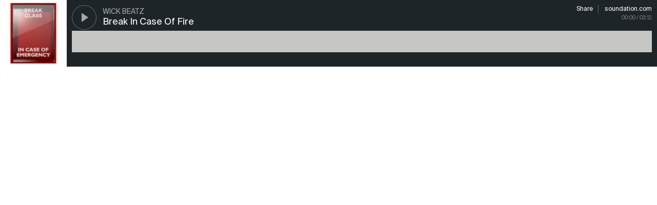

--- FILE ---
content_type: text/html; charset=utf-8
request_url: https://soundation.com/player/eb0le
body_size: 1548
content:
<!DOCTYPE html>
<html lang="en">
<head>
  <meta charset="utf-8">
  <title>Soundation Player</title>
  <meta name="viewport" content="width=device-width, minimum-scale=1.0, maximum-scale=1.0" />
  <style type="text/css" media="screen">
    * {
      -webkit-font-smoothing: antialiased;
      -moz-osx-font-smoothing: grayscale;
      outline: none;
    }

    body {
      font-size: 14px;
      color: $text-color;
      background-color: $body-bg-color;
      margin:0;
      font-family: "Suisse Int'l";
    }

    a {
      text-decoration: none;
    }
    a img {
      border: none;
    }

  </style>

  <style>@font-face {
    font-family: "Suisse Int'l";
    src: url('https://cdn.soundation.com/fonts/SuisseIntlRegular.woff2') format('woff2'),
    url('https://cdn.soundation.com/fonts/SuisseIntlRegular.woff') format('woff'),
    url('https://cdn.soundation.com/fonts/SuisseIntlRegular.ttf') format('truetype');
    font-weight: normal;
    font-style: normal;
    font-display: swap;
}
@font-face {
    font-family: "Suisse Int'l Mono";
    src: url('https://cdn.soundation.com/fonts/SuisseIntlMono.woff2') format('woff2'),
    url('https://cdn.soundation.com/fonts/SuisseIntlMono.woff') format('woff'),
    url('https://cdn.soundation.com/fonts/SuisseIntlMono.ttf') format('truetype');
    font-weight: normal;
    font-style: normal;
    font-display: swap;
}

@font-face {
    font-family: 'icomoon';
    src: url('https://cdn.soundation.com/fonts/icomoon-v7.eot?k2dyv3');
    src: url('https://cdn.soundation.com/fonts/icomoon-v7.eot?k2dyv3#iefix') format('embedded-opentype'),
    url('https://cdn.soundation.com/fonts/icomoon-v7.ttf?k2dyv3') format('truetype'),
    url('https://cdn.soundation.com/fonts/icomoon-v7.woff?k2dyv3') format('woff'),
    url('https://cdn.soundation.com/fonts/icomoon-v7.svg?k2dyv3#icomoon') format('svg');
    font-weight: normal;
    font-style: normal;
}

@font-face {
  font-family: "Suisse Int'l Medium";
  src: url('https://cdn.soundation.com/fonts/SuisseIntlMedium.eot');
  src: url('https://cdn.soundation.com/fonts/SuisseIntlMedium.eot') format('embedded-opentype'),
    url('https://cdn.soundation.com/fonts/SuisseIntlMedium.ttf') format('truetype'),
    url('https://cdn.soundation.com/fonts/SuisseIntlMedium.woff') format('woff'),
    url('https://cdn.soundation.com/fonts/SuisseIntlMedium.woff2') format('woff2'),
    url('https://cdn.soundation.com/fonts/SuisseIntlMedium.svg') format('svg');
  font-weight: normal;
  font-style: normal;
  font-display: swap;
}
</style>
  <link rel="stylesheet" href="/assets/player-bundle-756ba303.css" />
  <script src="/assets/vendor-26dc67d6.js"></script>
  <script src="/assets/player-bundle-b03b7cb5.js"></script>

</head>
<body>


      <div
      class="player embed"
      data-plays-inc-url="https://soundation.com/snd_api/mixdowns/plays-inc/4344ff4fbed2e92d201d86041774609a"
      data-duration="192005"
      data-id="1637644"
      data-permalink="break-in-case-of-fire"
      data-profile-link="WickBeatz"
      data-short-link-id="eb0le"
      data-title="Break In Case Of Fire"
      data-artist="WICK BEATZ"
      data-does-user-like="false">
    <audio preload="none" class="audio">
      <source src="https://s3.amazonaws.com/powerfx.soundation-mixdowns/mp3/4344ff4fbed2e92d201d86041774609a.mp3?X-Amz-Algorithm=AWS4-HMAC-SHA256&amp;X-Amz-Credential=AKIAJ4ZVKGQVMLJVV4MA%2F20260114%2Fus-east-1%2Fs3%2Faws4_request&amp;X-Amz-Date=20260114T080220Z&amp;X-Amz-Expires=3600&amp;X-Amz-SignedHeaders=host&amp;X-Amz-Signature=aac55d51b14cfd284896ce81bed3f7b899c21d1025b36723dae9befb58ea1c60" type="audio/mpeg">
      <source src="https://s3.amazonaws.com/powerfx.soundation-mixdowns/ogg/4344ff4fbed2e92d201d86041774609a.ogg?X-Amz-Algorithm=AWS4-HMAC-SHA256&amp;X-Amz-Credential=AKIAJ4ZVKGQVMLJVV4MA%2F20260114%2Fus-east-1%2Fs3%2Faws4_request&amp;X-Amz-Date=20260114T080220Z&amp;X-Amz-Expires=3600&amp;X-Amz-SignedHeaders=host&amp;X-Amz-Signature=696c17bc495659887c439917bdc3e3e4103f1358f027006b8869ce986ecdba1c" type="audio/ogg">
    </audio>
    <div class="inner">

      <div class="image " style="background-image: url(https://library.soundation.com/store/mixdown/1637644/image/large-d43b4d0a0b2ca03c6a50ff7b348b811e.webp)"></div>

      <div class="player-container">
        <div class="button-container">
          <button class="play-pause play"></button>
        </div>


            <div class="title">
              <a target="blank" title="Break In Case Of Fire" href="/user/WickBeatz/track/break-in-case-of-fire">Break In Case Of Fire</a>
            </div>
            <div class="artist">
              <a target="blank" href="/user/WickBeatz">WICK BEATZ</a>
            </div>
            <div class="actions">
              <a target="blank" href="/user/WickBeatz/track/break-in-case-of-fire?share=true">Share</a>
              <a href="https://soundation.com" target="_blank" class="soundation-link">soundation.com</a>
            </div>


        <div class="waveform" data-image="https://s3.amazonaws.com/powerfx.soundation-mixdowns/pks-png/4344ff4fbed2e92d201d86041774609a.png?X-Amz-Algorithm=AWS4-HMAC-SHA256&amp;X-Amz-Credential=AKIAJ4ZVKGQVMLJVV4MA%2F20260114%2Fus-east-1%2Fs3%2Faws4_request&amp;X-Amz-Date=20260114T080220Z&amp;X-Amz-Expires=3600&amp;X-Amz-SignedHeaders=host&amp;X-Amz-Signature=50cae003c7d930a894e8f6221241b962728a9d4a372f2c66af7b4bd7561b7fec">
          <div class="progress"></div>
          <div class="position"></div>
        </div>

        <div class="time">
          <span>00:00</span><span class="duration"> / 03:12</span>
        </div>
      </div>
    </div>

  </div>




</body>
</html>


--- FILE ---
content_type: text/javascript
request_url: https://soundation.com/assets/player-bundle-b03b7cb5.js
body_size: 1304
content:
try{!function(){var e="undefined"!=typeof window?window:"undefined"!=typeof global?global:"undefined"!=typeof globalThis?globalThis:"undefined"!=typeof self?self:{},n=(new e.Error).stack;n&&(e._sentryDebugIds=e._sentryDebugIds||{},e._sentryDebugIds[n]="05084e2b-db28-4322-bce7-3e8b7f6843a9",e._sentryDebugIdIdentifier="sentry-dbid-05084e2b-db28-4322-bce7-3e8b7f6843a9")}()}catch(e){}!function(){try{("undefined"!=typeof window?window:"undefined"!=typeof global?global:"undefined"!=typeof globalThis?globalThis:"undefined"!=typeof self?self:{}).SENTRY_RELEASE={id:"1a35ea3eaeeedb653bea9fe5203d0548b83fb221"}}catch(e){}}(),function(){"use strict";var e,n,t,r={84828:function(){}},o={};function i(e){var n=o[e];if(void 0!==n)return n.exports;var t=o[e]={id:e,loaded:!1,exports:{}};return r[e].call(t.exports,t,t.exports,i),t.loaded=!0,t.exports}i.m=r,i.amdD=function(){throw new Error("define cannot be used indirect")},e=[],i.O=function(n,t,r,o){if(!t){var f=1/0;for(a=0;a<e.length;a++){t=e[a][0],r=e[a][1],o=e[a][2];for(var u=!0,d=0;d<t.length;d++)(!1&o||f>=o)&&Object.keys(i.O).every((function(e){return i.O[e](t[d])}))?t.splice(d--,1):(u=!1,o<f&&(f=o));if(u){e.splice(a--,1);var c=r();void 0!==c&&(n=c)}}return n}o=o||0;for(var a=e.length;a>0&&e[a-1][2]>o;a--)e[a]=e[a-1];e[a]=[t,r,o]},i.n=function(e){var n=e&&e.__esModule?function(){return e.default}:function(){return e};return i.d(n,{a:n}),n},t=Object.getPrototypeOf?function(e){return Object.getPrototypeOf(e)}:function(e){return e.__proto__},i.t=function(e,r){if(1&r&&(e=this(e)),8&r)return e;if("object"==typeof e&&e){if(4&r&&e.__esModule)return e;if(16&r&&"function"==typeof e.then)return e}var o=Object.create(null);i.r(o);var f={};n=n||[null,t({}),t([]),t(t)];for(var u=2&r&&e;"object"==typeof u&&!~n.indexOf(u);u=t(u))Object.getOwnPropertyNames(u).forEach((function(n){f[n]=function(){return e[n]}}));return f.default=function(){return e},i.d(o,f),o},i.d=function(e,n){for(var t in n)i.o(n,t)&&!i.o(e,t)&&Object.defineProperty(e,t,{enumerable:!0,get:n[t]})},i.g=function(){if("object"==typeof globalThis)return globalThis;try{return this||new Function("return this")()}catch(e){if("object"==typeof window)return window}}(),i.o=function(e,n){return Object.prototype.hasOwnProperty.call(e,n)},i.r=function(e){"undefined"!=typeof Symbol&&Symbol.toStringTag&&Object.defineProperty(e,Symbol.toStringTag,{value:"Module"}),Object.defineProperty(e,"__esModule",{value:!0})},i.nmd=function(e){return e.paths=[],e.children||(e.children=[]),e},i.j=669,function(){var e={669:0};i.O.j=function(n){return 0===e[n]};var n=function(n,t){var r,o,f=t[0],u=t[1],d=t[2],c=0;if(f.some((function(n){return 0!==e[n]}))){for(r in u)i.o(u,r)&&(i.m[r]=u[r]);if(d)var a=d(i)}for(n&&n(t);c<f.length;c++)o=f[c],i.o(e,o)&&e[o]&&e[o][0](),e[o]=0;return i.O(a)},t=self.webpackChunksoundation=self.webpackChunksoundation||[];t.forEach(n.bind(null,0)),t.push=n.bind(null,t.push.bind(t))}(),i.O(void 0,[121,792],(function(){return i(84828)}));var f=i.O(void 0,[121,792],(function(){return i(79736)}));f=i.O(f)}();
//# sourceMappingURL=/assets/player-bundle-1e5010a8.js.map